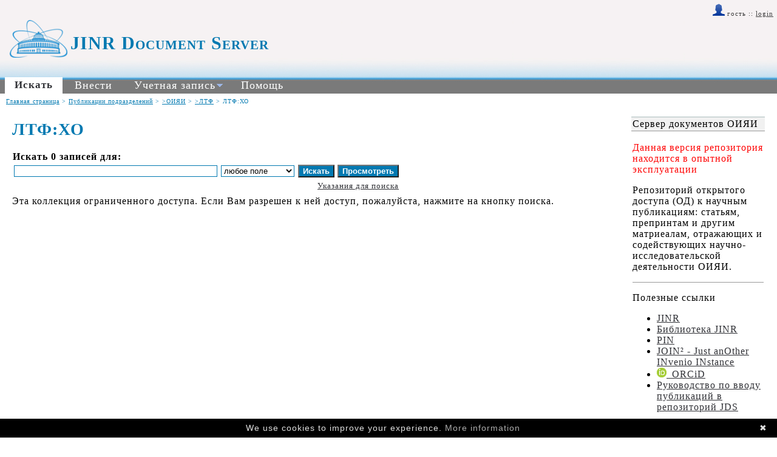

--- FILE ---
content_type: text/html; charset=UTF-8
request_url: https://publications.jinr.ru/collection/304000?ln=ru
body_size: 10745
content:
<!DOCTYPE html PUBLIC "-//W3C//DTD XHTML 1.0 Transitional//EN"
"http://www.w3.org/TR/xhtml1/DTD/xhtml1-transitional.dtd">
<html xmlns="http://www.w3.org/1999/xhtml" lang="ru" xml:lang="ru" xmlns:og="http://opengraphprotocol.org/schema/" >
<head>
 <title>ЛТФ:ХО - JINR Document Server</title>
 <link rev="made" href="mailto:jds@jinr.ru" />
 <link rel="stylesheet" href="/img/invenio_jds.css" type="text/css" />
 <link rel="stylesheet" href="/img/jquery.dataTables.min.css" type="text/css">
 <!--[if gt IE 8]>
    <style type="text/css">div.restrictedflag {filter:none;}</style>
 <![endif]-->
 <link rel="alternate" type="application/rss+xml" title="JINR Document Server RSS" href="https://publications.jinr.ru/rss?cc=304000" />
 <link rel="search" type="application/opensearchdescription+xml" href="https://publications.jinr.ru/opensearchdescription" title="JINR Document Server" />
 <link rel="unapi-server" type="application/xml" title="unAPI" href="https://publications.jinr.ru/unapi" />
 <meta http-equiv="Content-Type" content="text/html; charset=utf-8" />
 <meta http-equiv="Content-Language" content="ru" />
 <meta name="description" content="join2 - 304000" />
 <meta name="keywords" content="join2, 304000" />
 <script type="text/javascript" src="https://publications.jinr.ru/js/jquery.min.js"></script>
 <script type="text/javascript" src="https://publications.jinr.ru/js/jquery/jquery.dataTables.min.js"></script>
 <script type="text/javascript" id="cookiebanner"
   src="https://publications.jinr.ru/js/cookiebanner.min.js"
   data-message="We use cookies to improve your experience."
   data-linkmsg="More information"
   data-cookie="cookiebanner" data-expires="7776000"
   data-moreinfo="http://noc.jinr.ru/en/info/rules.php">
 </script> 
 <script type="text/x-mathjax-config">
MathJax.Hub.Config({
  tex2jax: {inlineMath: [['$','$']],
            processEscapes: true},
  showProcessingMessages: false,
  messageStyle: "none"
});
</script>
<script src="/MathJax/MathJax.js?config=TeX-AMS_HTML" type="text/javascript">
</script>
</head>
<body class="search" lang="ru">
<div class="pageheader">
<noscript><p class="nojs">
Your browser does not support JavaScript or JavaScript is disabled in the settings. &nbsp; - &nbsp; As this site requires some JavaScript, please make sure to enable it.
</p></noscript>

<!-- replaced page header -->
<div class="headerlogo">
<table class="headerbox" cellspacing="0">
 <tr>
  <td align="right" valign="top" colspan="12">
  <div class="userinfoboxbody">
    <img src="https://publications.jinr.ru/img/user-icon-1-20x20.gif" border="0" alt=""/> гость ::
                   <a class="userinfo" href="https://publications.jinr.ru/youraccount/login?ln=ru&amp;referer=https%3A//publications.jinr.ru/collection/304000%3Fln%3Dru">login</a>
  </div>
  <div class="headerboxbodylogo">
   <a href="https://publications.jinr.ru?ln=ru">JINR Document Server</a>
  </div>
  </td>
 </tr>
 <tr class="menu">
       <td class="headermoduleboxbodyblank">
             &nbsp;
       </td>
       <td class="headermoduleboxbodyblank">
             &nbsp;
       </td>
       <td class="headermoduleboxbodyselected">
             <a class="headerselected" href="https://publications.jinr.ru/?ln=ru">Искать</a>
       </td>
       <td class="headermoduleboxbodyblank">
             &nbsp;
       </td>
       <td class="headermoduleboxbody">
             <a class="header" href="https://publications.jinr.ru/submit?ln=ru">Внести</a>
       </td>
       <td class="headermoduleboxbodyblank">
             &nbsp;
       </td>
       <td class="headermoduleboxbody">
             <div class="hassubmenu">
        <a hreflang="en" class="header" href="https://publications.jinr.ru/youraccount/display?ln=ru">Учетная запись</a>
        <ul class="subsubmenu"><li><a href="https://publications.jinr.ru/youralerts/list?ln=ru">Ваши оповещения</a></li><li><a href="https://publications.jinr.ru/yourbaskets/display?ln=ru">Ваши книжные полки</a></li><li><a href="https://publications.jinr.ru/youralerts/display?ln=ru">Ваши поисковые запросы</a></li></ul></div>
       </td>
       <td class="headermoduleboxbodyblank">
             &nbsp;
       </td>
       <td class="headermoduleboxbody">
             <a class="header" href="https://publications.jinr.ru/help/?ln=ru">Помощь</a>
       </td>
       <td class="headermoduleboxbodyblank">&nbsp;</td>
       <td class="headermoduleboxbodyblanklast">
             &nbsp;
       </td>
 </tr>
</table>
</div>
<table class="navtrailbox">
 <tr>
  <td class="navtrailboxbody">
   <a href="https://publications.jinr.ru?ln=ru" class="navtrail">Главная страница</a> &gt; <a href="https://publications.jinr.ru/collection/InstColl?ln=ru" class="navtrail">Публикации подразделений</a> &gt; <a href="https://publications.jinr.ru/collection/2020577-6?ln=ru" class="navtrail">&gt;ОИЯИ</a> &gt; <a href="https://publications.jinr.ru/collection/_300000?ln=ru" class="navtrail">&gt;ЛТФ</a> &gt; ЛТФ:ХО
  </td>
 </tr>
</table>
<!-- end replaced page header -->

</div>
        
<div class="pagebody">
  <div class="pagebodystripeleft">
    <div class="pageboxlefttop"></div>
    <div class="pageboxlefttopadd"></div>
    <div class="pageboxleftbottomadd"></div>
    <div class="pageboxleftbottom"></div>
  </div>
  <div class="pagebodystriperight">
    <div class="pageboxrighttop"></div>
    <div class="pageboxrighttopadd"><div class="portalbox">
                    <div class="portalboxheader">Сервер документов ОИЯИ</div>
                    <div class="portalboxbody"><p style='color:red'>Данная версия репозитория находится в опытной эксплуатации</p>
<p>Репозиторий открытого доступа (ОД) к научным публикациям: статьям, препринтам и другим матриеалам, отражающих и содействующих научно-исследовательской деятельности ОИЯИ.</p>
<hr />
<p>Полезные ссылки</p>
<ul>
<li><a href='http://www.jinr.ru/'>JINR</a></li>
<li><a href='http://lib.jinr.ru/'>Библиотека JINR</a></li>
<li><a href='https://pin.jinr.ru/'>PIN</a></li>
<li><a href='https://join2.de/'>JOIN² - Just anOther INvenio INstance</a></li>
<li><a href='https://orcid.org/'><img src='https://join2-wiki.gsi.de/foswiki/pub/Main/WebHome/orcid_16x16.gif' alt=''>&ensp;ORCiD</a></li>
<li><a href='http://publications.jinr.ru/record/160812'>Руководство по вводу публикаций в репозиторий JDS</a></li>
</ul></div>
                 </div></div>
    <div class="pageboxrightbottomadd"></div>
    <div class="pageboxrightbottom"></div>
  </div>
  <div class="pagebodystripemiddle">
    
    <div class="headline_div"><h1 class="headline">ЛТФ:ХО</h1></div>
    
    
                <form name="search" action="https://publications.jinr.ru/search" method="get">
                
        <!--create_searchfor_simple()-->
        <input type="hidden" name="ln" value="ru" /><input type="hidden" name="cc" value="304000" /><input type="hidden" name="sc" value="1" />
        <table class="searchbox simplesearch">
         <thead>
          <tr align="left">
           <th colspan="3" class="searchboxheader">Искать 0 записей для:</th>
          </tr>
         </thead>
         <tbody>
          <tr valign="baseline">
           <td class="searchboxbody" align="left"><input type="text" name="p" size="40" value="" class="simplesearchfield"/></td>
           <td class="searchboxbody" align="left"><select name="f"><option value="" selected="selected">любое поле</option><option value="title">название</option><option value="author">автор</option><option value="abstract">аннотация</option><option value="keyword">ключевое слово</option><option value="reportnumber">номер отчета</option><option value="journal">журнал</option><option value="year">год</option><option value="fulltext">полный текст</option><option value="reference">ссылка</option></select></td>
           <td class="searchboxbody" align="left">
             <input class="formbutton" type="submit" name="action_search" value="Искать" />
             <input class="formbutton" type="submit" name="action_browse" value="Просмотреть" /></td>
          </tr>
          <tr valign="baseline">
           <td class="searchboxbody" colspan="3" align="right">
             <small>
               <a href="https://publications.jinr.ru/help/search-tips?ln=ru">Указания для поиска</a>
             </small>
           </td>
          </tr>
         </tbody>
        </table>
        <!--/create_searchfor_simple()-->
        
                
                <table cellspacing="0" cellpadding="0" border="0" class="narrowandfocusonsearchbox">
                  <tr>
                    <td valign="top">Эта коллекция ограниченного доступа. Если Вам разрешен к ней доступ, пожалуйста, нажмите на кнопку поиска.</td>
               </tr></table>
            
               </form>
  </div>
  <div class="clear"></div>
</div>

<div class="pagefooter">

<!-- replaced page footer -->
 <div class="pagefooterstripeleft">
  JINR Document Server&nbsp;::&nbsp;<a class="footer" href="https://publications.jinr.ru/?ln=ru">Искать</a>&nbsp;::&nbsp;<a class="footer" href="https://publications.jinr.ru/submit?ln=ru">Внести</a>&nbsp;::&nbsp;<a class="footer" href="https://publications.jinr.ru/youraccount/display?ln=ru">Учетная запись</a>&nbsp;::&nbsp;<a class="footer" href="https://publications.jinr.ru/help/?ln=ru">Помощь</a>
  <br />
  Развиваемое <a class="footer" href="http://invenio-software.org/">Invenio</a> v1.1.7  | <a class="footer" href="http://join2.de">join2_v2302-3-ga296956</a>
  <br />
  Поддерживается <a class="footer" href="mailto:jds@jinr.ru">jds@jinr.ru</a>
  <br />
  Последнее изменение:: 28 Мар 2024, 14:11  <br /> <a class="privacy" href="http://noc.jinr.ru/en/info/rules.php">Data Privacy Policy</a>
 </div>
 <div class="pagefooterstriperight">
  Этот сайт также доступен на следующих языках:<br /><a href="/collection/304000?ln=en" class="langinfo">English</a> &nbsp;<span class="langinfo">Русский</span>
 </div>
<!-- replaced page footer -->
</div>
</body>
</html>
        

--- FILE ---
content_type: text/css
request_url: https://publications.jinr.ru/img/submit_jds.css
body_size: 11125
content:
/*
@import url("/img/jquery-ui.css");
@import url("/img/jquery-ui-local.css");
*/
@import url("/js/jquery/token-input.css");
@import url("/js/jquery/token-input-facebook.css");
@import url("/img/jquery-ui/themes/overcast/jquery-ui-1.8.19.custom.css");
/* Import default submit_hgf.css */
@import url("submit_hgf.css");
/*
 * li.token-input-token{
 *   color: #fff;
 *   background-color: #000;
 * }
 * 
 * li.token-input-token{
 *   color: #fff;
 *   background-color: #000;
 * }
 */


/*hide all small tags*/
.submitHeader small {visibility:hidden;}
.submitPage small {visibility:hidden;}
.submitEmptyPage small {visibility:hidden;}
.submitCurrentPage small {visibility:hidden;}

/* hide the main menu link */
[alt="Back to main menu"]{visibility:hidden;}

/* for hiding vdb button m*/
#.MGvdb{visibility:hidden;}
.Gvdb{visibility:hidden;}

/* Hide the author confirmation check mark for non-fully-guess cases*/
div.token-input-confirm-hidden{ display: inline!important; }

/*Change available doctypes (pre submit form)*/
/*.Unpublished{display:none;}*/
/*.Other_Resources{display:none;}*/
/*.Books .SBIreview {display:none;}*/
/*.Books .SBIrefs {display:none;}*/
/*.Books .SBIproc {display:none;}*/
/*.Presentations___Conference_Contributions .SBIimages
 * {display:none;}*/
/*.Theses .SBIcourse {display:none;}*/
/*.Reports .SBIreport {display:none;}*/

#submissionlegend{display:none;}
#postpone{visibility:hidden;}
/* librarians need it
[name="action_browse"]{visibility:hidden;}
*/
/* hide browse button */

#I8564_u{width:300px;}  /* URL field */
#I088__a{width:250px;}  /* Report No. field */
#I502__c{width:250px;}  /* University field */
#I29510a{width:500px;}  /* Book Title field */

/* Styling jquery-ui for local use */
.ui-menu {
  list-style:none;
	padding: 2px;
	margin: 0;
	display:block;
	float: left;
	width: 50%;
}
/* Body of submit masks */
.submitBody {
   color: #000;
   background: #fff;
}
.submitHeader {
   background: transparent;
   color: #000;
	padding-top: 12px;
}

.submitHeader > table > tbody > tr > td { padding: 0; }
.submitCurrentPage {
   background: transparent;
   visibility:hidden;
   color: #000;
}
.submitEmptyPage {
   background: transparent;
   visibility:hidden;
   color: #fff;
}
.submitPage {
   border: 0;
   color: #000;
   background: transparent;
}
.submission{
   color: #000;
   background: #fff;
}

/* Autogenerated */ 
/*                                                                     */ 
/* Nomentclature:
 * */
/* .G     : Group
 * */ 
/* .I     : Input
 * */ 
/* .L     : Label
 * */ 
/* .MG    : Mandantory Group
 * */ 
/* .MI    : Mandantory Input
 * */ 
/* .ML    : Mandantory Label
 * */ 

#clearAllAuthors{
  float: right;
}
#loadingMsg {
  left:60%;
  top:2%;
	background:white;
  position:absolute;
	border:1px dotted #666;
	padding: 10px;
}

#submissionfields {
/*  border-color: #999;
  border-style: solid;
  border-width: 1px; */
	border: 1px dotted #666;
  position: relative;
}

/* Submit-button styling */
#deleted {
  background: red;
  clear: none;
  color: #fff;
  font-family: Verdana;
  font-size: 12px;
  font-weight: bold;
  margin: 5px;
	padding-left:  40px;
	padding-right: 40px;
}


#release {
  background: #fff;
  clear: none;
/*  color: #333; */
  color: #000;
  float: left;
  font-size: 12px;
  font-weight: bold;
  margin: 5px;
	padding-left:  40px;
	padding-right: 40px;
	border-top: 2px solid #ccc;
	margin-top: 20px;
	border-bottom: 3px solid #666;
	border-right: 3px solid #666;
	border-left: 2px solid #ccc;
	background:-webkit-gradient( linear, left top, left bottom, color-stop(0.05, #ffffff), color-stop(1, #f6f6f6) );
	background:-moz-linear-gradient( center top, #ffffff 5%, #f6f6f6 100% );
	filter:progid:DXImageTransform.Microsoft.gradient(startColorstr='#ffffff', endColorstr='#f6f6f6');
	background-color:#ffffff;
	padding-top: 6px;
	padding-bottom: 6px;
	text-shadow:1px 2px 0px #ffffff;
}#release:hover {
	background:-webkit-gradient( linear, left top, left bottom, color-stop(0.05, #f6f6f6), color-stop(1, #ffffff) );
	background:-moz-linear-gradient( center top, #f6f6f6 5%, #ffffff 100% );
	filter:progid:DXImageTransform.Microsoft.gradient(startColorstr='#f6f6f6', endColorstr='#ffffff');
	background-color:#f6f6f6;
}#release:active {
	position:relative;
	top:1px;
}

#postpone {
  background: #fff;
  clear: none;
/*  color: #333; */
  color: #000;
  float: right;
  font-size: 12px;
  font-weight: bold;
  margin: 5px;
	padding-left:  40px;
	padding-right: 40px;
	border-top: 2px solid #ccc;
	margin-top: 20px;
	border-bottom: 3px solid #666;
	border-right: 3px solid #666;
	border-left: 2px solid #ccc;
	background:-webkit-gradient( linear, left top, left bottom, color-stop(0.05, #ffffff), color-stop(1, #f6f6f6) );
	background:-moz-linear-gradient( center top, #ffffff 5%, #f6f6f6 100% );
	filter:progid:DXImageTransform.Microsoft.gradient(startColorstr='#ffffff', endColorstr='#f6f6f6');
	background-color:#ffffff;
	padding-top: 6px;
	padding-bottom: 6px;
	text-shadow:1px 2px 0px #ffffff;
}#postpone:hover {
	background:-webkit-gradient( linear, left top, left bottom, color-stop(0.05, #f6f6f6), color-stop(1, #ffffff) );
	background:-moz-linear-gradient( center top, #f6f6f6 5%, #ffffff 100% );
	filter:progid:DXImageTransform.Microsoft.gradient(startColorstr='#f6f6f6', endColorstr='#ffffff');
	background-color:#f6f6f6;
}#postpone:active {
	position:relative;
	top:1px;
}



/* For IE: remove borders around help links */
.G a img {
   border: none; 
}
/* For IE: float:left to avoid centering.*/
label {
   float: left;
   text-align: left;
}
/* "Activate" current inputs */
/*
textarea:focus, input:focus {
	border: 2px solid #900;
}
*/
.G a:link {
  background: none;
  padding: 0;
  float: left;
  vertical-align: bottom;
}
.G a:visited {
/*
  background: none;
  padding: 0;
  float: left;
  vertical-align: bottom;
  */
}
.G a:active {
/*
  background: none;
  padding: 0;
  float: left;
  vertical-align: bottom;
  */
}

.adminbutton{
         clear: both;
         float: left;
         margin: 5px;
         padding: 5px;
				 /*
         border-style: dotted;
         border-width: 1px;
				 */
}

.G{
  float: left;
  padding-top:    5px;
  padding-bottom: 5px;
  padding-left:   10px;
  padding-right:  10px;
	/* 
  border-style: dashed;
  border-width: 1px;
	*/
  
}
.I{
    border: 1px solid #999;
    cursor: text;
    font-size: 12px;
    width: 300px;
    /* padding: 3px 8px;*/
    /* padding: 2px 0px;*/
}
.L{
  padding-right: 5px;
  padding: 2px;
  font-size: 12px;
text-align:left;
}
.MG{
  float: left;
  padding-top:    5px;
  padding-bottom: 5px;
  padding-left:   10px;
  padding-right:  10px;
}
.MI{
    border: 1px solid #999;
    cursor: text;
    font-size: 12px;
}
.ML{
  padding-right: 5px;
  padding: 2px;
  font-size: 13px;
	text-align:left
}
.ML:after { content: ' * '; color: red; font-weight:bold; margin: 0 6px 0 0; }
table.submitBody:after { content: ' * Mandatory'; float:right; color:red; }


.MOG{
  font-style:italic;
}

.G980{
  /*background-color: red;*/
  visibility: visable;
  /*
   *               padding: 0px;
   *               border-style: none;
   *               border-width: 0px;
   */
}

.Ghgf_file{
  padding-top:50px;
  clear: both;
  display: block;
	border: 1px dotted #666;
	width: 93%;
	margin: 30px 1.5% 0px 1.5%;

  /* float: right; */
}

.Lhgf_import{
	color: #e89700;
	font-weight: bolder;
	font-size: 13px;
	margin-bottom: 18px;
}
#Ihgf_import { margin-left: 12px; }


/* Label above entry field => display: block */
/* define the combo of label and text entry  */
.G020{
  clear: both;
  display: block;
}
.L020__a{
  color: #e89700;
  font-weight: bold;
  font-style:italic;
	margin-bottom: 18px;
}
.G024__a{
  clear: both;
  display: block;
}

.I041{
  width: 15ex;
}

.G088__a{
  clear: right;
  display: block;
}
.I088__a{
  clear: both;
  display: block;
  width: 25ex;
}

/* try to match the height of the title */
.G1001_a ul.token-input-list {
  min-height: 7ex!important;
  width: 670px;
}

.G1001_a{
  clear: both;
}
/*
.I1001_a{
  width: 100%;
  min-width:  40ex;
  min-height: 5ex;
}
.L1001_a{
  clear: both;
}
*/
.G1001_g{
  display: block;
  clear: both;
}
.MG1001_g{
  display: block;
  clear: both;
}
.G1001_u{
  display: block;
  clear: both;
}
.I1001_u{
  width: 100%;
  min-width:  40ex;
}

.G111{
 /* background-color: #ccc; */
}
.G1112_a{
  display: block;
  clear: both;
}
.I1112_a{
 width: 105ex; /* Conference name field */
}

.I1112_d{
 width: 11ex; 
 clear: both;
}

.I245{
  width: 100%;
  clear: both;
}

.G245__f{
  display: block;
}

.I245__f{
  width: 11ex;
}
 
.G245__a{
   width: 50%;
}

.G250__a{
  clear: both;
  display: block;
}

.G260__c{
   clear: both;
   display: block;
}
.I260__c{
  width: 6ex;
}
.I4900_a{
   width: 60ex;
}
.I4900_v{
   width: 10ex;
}
.G500__a{
   clear: both;
   display: block;
   min-width: 95%;
}
.L500__a{
   clear: both;
}
.I500__a{
   clear: both;
   display: block;
   min-height:  2ex;
   min-width: 100%;
}
.G520__a{
   clear: both;
   display: block;
   min-width: 95%;
}
.L520__a{
   clear: both;
}
.I520__a{
   clear: both;
   display: block;
   min-height:  15ex;
   min-width: 100%;
}
.G536__a{
   clear: both;
   display: block;
}
.I536__c{
   clear: both;
   display: block;
}

.G773__t{
   clear: both;
   display: block;
}
.I773__t{
  width: 80ex;
}
.G773__v{
   clear: both;
   display: block;
}
.I773__v{
   width: 10ex;
}
.I773__n{
   width: 10ex;
}
.I773__p{
   width: 10ex;
}

.G856__u{
   clear: both;
   display: block;
}
.I856__u{
   width: 80ex;
}

.I9131_v {
   clear: both;
   display: block;
   width: 100%;
}

.G914{
   width: 80%;
   clear: both;
   float: left;
}
.L914 {
   clear: both;
   display: block;
}
.I914 {
   min-height: 10ex;
   width: 100%;
}
.G9201_l{
   clear: both;
   float: left;
}

li.token-input-token {
    background-color: #8bcbf5;
    font-weight: normal;
}

li.token-input-selected-token {
        background-color: #007acc;
        color: #fff;
}

div.token-input-dropdown p {
    font-weight: normal;
}

div.token-input-dropdown ul li.token-input-selected-dropdown-item {
        background-color: #8bcbf5 !important;
}


/* Enable scrollbars for the dropdowns of tokeninput and limit the
 * list to 150px in height
 */
div.token-input-dropdown {
  overflow: auto;
  height: 150px;
}

/*
 * Old Firefox shows placeholder in normal type
 * Make sure we have the right color
 */
input:-moz-placeholder { color: #aaa; }
textarea:-moz-placeholder { color: #aaa;}

.hgfrepnumblock {
  margin-bottom: 15px;
  padding: 10px;
  width: 450px;
  clear: both;
}

.repnumaddbutton
{
    float: right;
    padding: 6px;
    margin: 0 2px;

    border: 1px solid gray;
    border-radius: 10px;

    cursor: pointer;
    font-size: 90%;
    background: #eaeaea;
    font-family: verdana;
    text-decoration: none;
}

.repnumInstlabel {
    font-size: 8pt;
}
.repnumNumberlabel {
    font-size: 8pt;
}
.repnumline {
    display: block;
}
#repnumWrapper {
    display:block;
    clear:left;
}
.removeclass {
    color:red;
    padding-left: 5px
}

.hidden {
    display: none;
}
.removeclass:hover {cursor: pointer;}  



--- FILE ---
content_type: text/css
request_url: https://publications.jinr.ru/img/submit_hgf.css
body_size: 12524
content:
/* Default css for HGF submit masks */

/*
@import url("/img/jquery-ui.css");
@import url("/img/jquery-ui-local.css");
*/
@import url("/js/jquery/token-input.css");
@import url("/js/jquery/token-input-facebook.css");
@import url("/img/jquery-ui/themes/overcast/jquery-ui-1.8.19.custom.css");
/*
 * li.token-input-token{
 *   color: #fff;
 *   background-color: #000;
 * }
 * 
 * li.token-input-token{
 *   color: #fff;
 *   background-color: #000;
 * }
 */

/* 
 * To enable shadow and minimal height as well as
 * scrollbars for the drop downs set 
 */
div.token-input-dropdown {
  overflow: auto;
  height: auto;
  max-height: 150px;
  -webkit-box-shadow: 17px 22px 12px 2px rgba(0,0,0,0.31);
  -moz-box-shadow: 17px 22px 12px 2px rgba(0,0,0,0.31);
  box-shadow: 17px 22px 12px 2px rgba(0,0,0,0.31);
}
 

/* Styling jquery-ui for local use */
.ui-menu {
    display:block;
    float: left;
    list-style:none;
    margin: 0;
    padding: 2px;
    width: 50%;
}

/* Body of submit masks */
.submitBody {
   color: #000;
   background: #ddd;
}
.submitHeader {
   color: #fff;
   background: #006;
}
.submitCurrentPage {
   color: #000;
   background: #9cf;
   border-top: 1px solid #039;
   border-left: 1px solid #039;
   border-right: 1px solid #039;
}
.submitEmptyPage {
   color: #fff;
   background: #fff;
   border-bottom: 1px solid #039;
}
.submitPage {
   color: #000;
   background: #fff;
   border-top: 1px solid #039;
   border-left: 1px solid #039;
   border-right: 1px solid #039;
}

.submission{
   color: #000;
   background: #fff;
}

/* Autogenerated */ 
/*                                                                     */ 
/* Nomentclature:
 * */
/* .G     : Group
 * */ 
/* .I     : Input
 * */ 
/* .L     : Label
 * */ 
/* .MG    : Mandantory Group
 * */ 
/* .MI    : Mandantory Input
 * */ 
/* .ML    : Mandantory Label
 * */ 
#clearAllAuthors{
  float: right;
}

#loadingMsg {
  border-color: #ff0;
  border-style: solid;
  left:10px;
  top:100px;
  background:white;
  position:absolute;
}

#submissionfields {
  border-color: #999;
  border-style: solid;
  border-width: 1px;
  position: relative;
}

/* Submit-button styling */
#deleted {
  background: red;
  clear: none;
  color: #fff;
  font-family: Verdana;
  font-size: 12px;
  font-weight: bold;
  margin: 5px;
    padding-left:  40px;
    padding-right: 40px;
}

#postpone {
  background: rgb(51,102,204);
  clear: none;
  color: #fff;
  float: right;
  font-family: Verdana;
  font-size: 12px;
  font-weight: bold;
  margin: 5px;
    padding-left:  40px;
    padding-right: 40px;
}

#release {
  background: green;
  clear: none;
  color: #fff;
  float: left;
  font-family: Verdana;
  font-size: 12px;
  font-weight: bold;
  margin: 5px;
  padding-left:  40px;
  padding-right: 40px;
}
/* For IE: remove borders around help links */
.G a img {
   border: none; 
}
/* For IE: float:left to avoid centering.*/
label {
   float: left;
   text-align: left;
}
/* "Activate" current inputs */
/*
textarea:focus, input:focus {
    border: 2px solid #900;
}
*/
.G a:link {
  background: none;
  padding: 0;
  float: left;
  vertical-align: bottom;
}
.G a:visited {
/*
  background: none;
  padding: 0;
  float: left;
  vertical-align: bottom;
  */
}
.G a:active {
/*
  background: none;
  padding: 0;
  float: left;
  vertical-align: bottom;
  */
}

.adminbutton{
    clear: both;
    float: left;
    margin: 5px;
    padding: 5px;
/*
    border-style: dotted;
    border-width: 1px;
*/
}

.G{
  float: left;
  padding-top:    5px;
  padding-bottom: 5px;
  padding-left:   10px;
  padding-right:  10px;
/*
  border-style: dashed;
  border-width: 1px;
*/
}
.I{
  border: 1px solid #999;
  cursor: text;
  font-family: Verdana;
  font-size: 12px;
  text-align: left;
}
.L{
  font-family: Verdana;
  font-size: 12px;
  padding: 2px;
  padding-right: 5px;
  text-align:left;
}
.MG{
  float: left;
  padding-bottom: 5px;
  padding-left:   10px;
  padding-right:  10px;
  padding-top:    5px;
}
.MI{
  border: 1px solid #999;
  cursor: text;
  font-family: Verdana;
  font-size: 12px;
  text-align:left;
}
.ML{
  color: red;
  font-family: Verdana;
  font-size: 12px;
  font-weight: bold;
  padding: 2px;
  padding-right: 5px;
  text-align:left
}
.MOG{
  font-style:italic;
}

.G980{
  /*background-color: red;*/
  visibility: hidden;
  /*
   *               padding: 0px;
   *               border-style: none;
   *               border-width: 0px;
   */
}

.Ghgf_file{
  padding-top:50px;
  clear: both;
  display: block;
  width: 98%;
  background-color: #ffb;
  /* float: right; */
}

.Lhgf_import{
  color: blue;
  font-weight: bold;
  font-style:italic;
}

/* Label above entry field => display: block */
/* define the combo of label and text entry  */
.G020{
  clear: both;
  display: block;
}
.L020__a{
  color: blue;
  font-weight: bold;
  font-style:italic;
}
.G024__a{
  clear: both;
  display: block;
}

.I041{
  width: 15ex;
}

.G0840_a{
  clear: right;
  display: block;
}
.I0840_a{
  clear: both;
  display: block;
  width: 25ex;
}

.G088__a{
  clear: right;
  display: block;
}
.I088__a{
  clear: both;
  display: block;
  width: 25ex;
}

.I3367_x{
  clear: both;
  display: block;
}



/* try to match the height of the title */
.G1001_a ul.token-input-list {
  min-height: 7ex!important;
}

.G1001_a{
  clear: both;
}
/*
.I1001_a{
  width: 100%;
  min-width:  40ex;
  min-height: 5ex;
}
.L1001_a{
  clear: both;
}
*/
.G1001_g{
  display: block;
  clear: both;
}
.MG1001_g{
  display: block;
  clear: both;
}
.G1001_u{
  display: block;
  clear: both;
}
.I1001_u{
  width: 100%;
  min-width:  40ex;
}

.G300__a{
  display: block;
  clear: both;
}

.G111{
 /* background-color: #ccc; */
}
.G1112_a{
  display: block;
  clear: both;
}
.I1112_a{
 width: 50ex; 
}

.I1112_d{
 width: 13ex; 
 clear: both;
}

.I245{
  width: 100%;
  clear: both;
}

.G245__f{
  display: block;
}

.I245__f{
  width: 11ex;
}
 
.G245__a{
   width: 50%;
}

.G250__a{
  clear: both;
  display: block;
}

.G260__c{
   clear: both;
   display: block;
}
.I260__c{
  width: 6ex;
}

.I4900_a{
   width: 60ex;
}
.I4900_v{
   width: 10ex;
}
.G500__a{
   clear: both;
   display: block;
   min-width: 95%;
}
.L500__a{
   clear: both;
}
.I500__a{
   clear: both;
   display: block;
   min-height:  2ex;
   min-width: 100%;
}
.G520__a{
   clear: both;
   display: block;
   min-width: 95%;
}
.L520__a{
   clear: both;
}
.I520__a{
   clear: both;
   display: block;
   min-height:  15ex;
   min-width: 100%;
}

.G520__l{
   visibility: hidden;
}
.L520__l{
   visibility: hidden;
}
.I520__l{
   visibility: hidden;
}
.G5203_l{
   visibility: hidden;
}
.L5203_l{
   visibility: hidden;
}
.I5203_l{
   visibility: hidden;
}

.G536__a{
   clear: both;
   display: block;
}
.I536__c{
   clear: both;
   display: block;
}

.G29510a{
   clear: both;
   display: block;
}
.I29510a{
  width: 80ex;
}

.G770__a{
   clear: both;
   display: block;
}

.G773__t{
   clear: both;
   display: block;
}
.I773__t{
  width: 80ex;
}
.G773__v{
   clear: both;
   display: block;
}
.I773__v{
   width: 10ex;
}
.I773__n{
   width: 10ex;
}
.I773__p{
   width: 20ex;
}

.G856__u{
   clear: both;
   display: block;
}
.I856__u{
   width: 80ex;
}

.G8564_u{
   clear: both;
   display: block;
}
.I8564_u{
   width: 80ex;
}

.I9131_v {
   clear: both;
   display: block;
   width: 100%;
}

.G9131_v {
   clear: left;
   display: block;
}

.G914{
   width: 80%;
   clear: both;
   float: left;
}
.L914 {
   clear: both;
   display: block;
}
.I914 {
   min-height: 10ex;
   width: 100%;
}
.G9201_l{
   clear: both;
   float: left;
}

.Comment {
    clear: both;
    display: block;
    text-align:left;
    font-family: Verdana;
    font-size: 12px;
    background-color: #ffb;
    padding-bottom: 20px;
    padding-left:   12px;
    padding-right:  8px;
    padding-top:    25px;
    width: 98%;
}

/*
 * Old Firefox shows placeholder in normal type
 * Make sure we have the right color
 */
input:-moz-placeholder { color: #aaa; }
textarea:-moz-placeholder { color: #aaa;}

/*
 * math preview to show the title in math-ml rendering during submit
 * We make sure that the label is on an extra line
 */
 
.merror {
    background: red;
}

#mathpreview {
    padding: 1em;
    /*font-size: xx-small; */
}

#mathbuffer {
    padding: 1em;
    /*font-size: xx-small; */
}

#mathpreview_abstract {
    padding: 1em;
    /*font-size: xx-small; */
}

#mathbuffer_abstract {
    padding: 1em;
    /*font-size: xx-small; */
}

[for=Preview]{
    float: none;
}

/* Styling of hgfrepnum-block cf. join2/join2#1249 */
.Lrepnum {
   /* unindent to match with other labels. */
   margin-left: -10px;
}

/* hide the pseudospan for mandatory detection */
.MIhgf_repnum {
   display: none;
}

.hgfrepnumblock {
    border: 0;
    clear: both;
    /* no margin will allign all borders. */
    margin-left: 0;
    /* match the width to the necessary size otherwise it will span the
     * full page
     */
    width: 450px;
}

.repnumaddbutton
{
    background: #eaeaea;
    border: 1px solid gray;
    border-radius: 10px;
    cursor: pointer;
    float: right;
    font-family: verdana;
    font-size: 90%;
    margin: 0 2px;
    padding: 6px;
    text-decoration: none;
}

.repnuminput {
    /* styling of the actual input element */
}

.repnumInstlabel {
    /* switch off the label: */
    /* display: none; */
    font-size: 8pt;
    padding-left: 0.5em;
    padding-right: 0.5em;
}
.repnumNumberlabel {
    /* switch off the label: */
    /* display: none; */
    font-size: 8pt;
    padding-left: 1em;
    padding-right: 0.5em;
}
.repnumline {
    background-color: #8bcbf5;
    border-top: 4px solid white;
    display: block;
    font-weight: normal;
    padding: 4px;
}

#repnumWrapper {
    border: 1px solid #999999;
    clear:left;
    display:block;
    padding: 4px;
}

.removeclass {
    color: #777777;
    padding-left: 5px
}

.hidden {
    display: none;
}

/*Overwrite some definitioon in the hgf styles, so the uploader box displays correctly*/
.reviseControlActionColumn,
.reviseControlActionColumn a,
.reviseControlActionColumn a:link,
.reviseControlActionColumn a:hover
.reviseControlActionColumn a:visited
.reviseControlFormatColumn,
.reviseControlFormatColumn a,
.reviseControlFormatColumn a:link,
.reviseControlFormatColumn a:hover
.reviseControlFormatColumn a:visited {
    float: none !important;
    vertical-align: baseline !important;
}
/* center submit buttons*/
.center_div{
    text-align: center;
}

/* Styling of import history buttons */
.ImpHistBtnDta {
    float:left;
    width:50em;
}
.ImpHistBtnSpan {
    float: left;
    width: 5em;
}
.ImpHistBtnDisabled {
    background-color: white;
}

.ImpHistBtn {
    background-color: white;
}

/* #SpeechBubble is set as a child of #Rectangle to make positioning
it easier. #SpeechBubble is given an absolute position so that its 
position is relative to the #Rectangle (its parent). Its scale is 
set to zero since it should only appear when the mouse hovers over
#Rectangle. The 'animation-fill-mode' property is set to 'forwards' 
so that  the scale value stays at 1 after the animation finishes, 
otherwise  #SpeechBubble will disappear once the animation finishes. 
The 'animation-name' property is omitted since it's going to be 
set by jQuery instead */
.SpeechBubble {
  position: absolute;
  transform-origin: 0% 100%;
  text-align: center;
  background-color: #5a5a5a;
  color: white;
  border-radius: 10px;
  /*width: 120px; */
  padding: 10px;
  left: 110px;
  top: -75px;
  transform: scale(0);
  animation-fill-mode: forwards;
}
/* We need to add a tail to the speech bubble. This is done using
the ::before pseudo-element. The tail's size is controlled by 
its borders. The right and bottom borders are given a transparent
color so that the tail still retains its shape while giving the
desired look */
.SpeechBubble::before {
  content: "";
  display: block;
  width: 0;
  position: absolute;
  bottom: -25px;
  left: 5px;
  border-style: solid;
  border-width: 15px;
  border-color: #5a5a5a transparent transparent #5a5a5a;
  transform: rotate(10deg);
}

/* Here the scale changes from 0 to 1. To add the bounciness 
effect, the scale is set to 1.25 midway through the animation
to give the animation a nicer effect. */
@keyframes expand-bounce {
  0% {
    transform: scale(0);
  }
  50% {
    transform: scale(1.25);
  }
  100% {
    transform: scale(1);
  }
}

/* Here the scale simply goes from 1 back to 0 */
@keyframes shrink {
  0% {
    transform: scale(1);
  }
  100% {
    transform: scale(0);
  }
}
